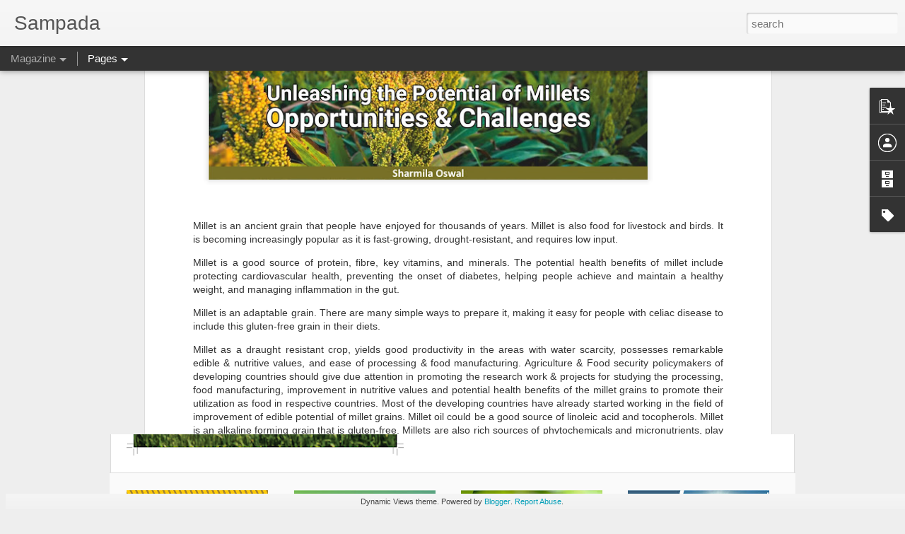

--- FILE ---
content_type: text/html; charset=UTF-8
request_url: https://www.mcciapunesampada.com/2023/01/unleashing-potential-of-millets.html
body_size: 4998
content:
<!DOCTYPE html>
<html class='v2' dir='ltr' lang='en'>
<head>
<link href='https://www.blogger.com/static/v1/widgets/335934321-css_bundle_v2.css' rel='stylesheet' type='text/css'/>
<meta content='text/html; charset=UTF-8' http-equiv='Content-Type'/>
<meta content='blogger' name='generator'/>
<link href='https://www.mcciapunesampada.com/favicon.ico' rel='icon' type='image/x-icon'/>
<link href='http://www.mcciapunesampada.com/2023/01/unleashing-potential-of-millets.html' rel='canonical'/>
<link rel="alternate" type="application/atom+xml" title="Sampada - Atom" href="https://www.mcciapunesampada.com/feeds/posts/default" />
<link rel="alternate" type="application/rss+xml" title="Sampada - RSS" href="https://www.mcciapunesampada.com/feeds/posts/default?alt=rss" />
<link rel="service.post" type="application/atom+xml" title="Sampada - Atom" href="https://www.blogger.com/feeds/4294584129163175345/posts/default" />

<link rel="alternate" type="application/atom+xml" title="Sampada - Atom" href="https://www.mcciapunesampada.com/feeds/4760886901670634433/comments/default" />
<!--Can't find substitution for tag [blog.ieCssRetrofitLinks]-->
<link href='https://blogger.googleusercontent.com/img/b/R29vZ2xl/AVvXsEhXI7FQj8jiIbppslBxlW-2lFz86TlOMQ6ZnA00n62jHzZx1ECLpxmfPLffSoWOB_aejuojw7TVautUUctAmb627J8sm-ztB7M8aXbVZN6OaHYPICZns957K85DW0I_H_XLPxON4yHuGMjZfmLkRBqZJCIxQjV4a07JEaL6DrhZTMyJUwh1WhtYK83N/w637-h203/Opportunities%20&%20Challenges.jpg' rel='image_src'/>
<meta content='http://www.mcciapunesampada.com/2023/01/unleashing-potential-of-millets.html' property='og:url'/>
<meta content='Unleashing the Potential of Millets Opportunities &amp; Challenges' property='og:title'/>
<meta content='Millet is an ancient grain that people have enjoyed for thousands of years. Millet is also food for livestock and birds. It is becoming incr...' property='og:description'/>
<meta content='https://blogger.googleusercontent.com/img/b/R29vZ2xl/AVvXsEhXI7FQj8jiIbppslBxlW-2lFz86TlOMQ6ZnA00n62jHzZx1ECLpxmfPLffSoWOB_aejuojw7TVautUUctAmb627J8sm-ztB7M8aXbVZN6OaHYPICZns957K85DW0I_H_XLPxON4yHuGMjZfmLkRBqZJCIxQjV4a07JEaL6DrhZTMyJUwh1WhtYK83N/w1200-h630-p-k-no-nu/Opportunities%20&%20Challenges.jpg' property='og:image'/>
<title>Sampada: Unleashing the Potential of Millets Opportunities & Challenges</title>
<meta content='!' name='fragment'/>
<meta content='dynamic' name='blogger-template'/>
<meta content='IE=9,chrome=1' http-equiv='X-UA-Compatible'/>
<meta content='initial-scale=1.0, maximum-scale=1.0, user-scalable=no, width=device-width' name='viewport'/>
<style id='page-skin-1' type='text/css'><!--
/*-----------------------------------------------
Blogger Template Style
Name: Dynamic Views
----------------------------------------------- */
/* Variable definitions
====================
<Variable name="keycolor" description="Main Color" type="color" default="#ffffff"
variants="#2b256f,#00b2b4,#4ba976,#696f00,#b38f00,#f07300,#d0422c,#f37a86,#7b5341"/>
<Group description="Page">
<Variable name="page.text.font" description="Font" type="font"
default="'Helvetica Neue Light', HelveticaNeue-Light, 'Helvetica Neue', Helvetica, Arial, sans-serif"/>
<Variable name="page.text.color" description="Text Color" type="color"
default="#333333" variants="#333333"/>
<Variable name="body.background.color" description="Background Color" type="color"
default="#EEEEEE"
variants="#dfdfea,#d9f4f4,#e4f2eb,#e9ead9,#f4eed9,#fdead9,#f8e3e0,#fdebed,#ebe5e3"/>
</Group>
<Variable name="body.background" description="Body Background" type="background"
color="#EEEEEE" default="$(color) none repeat scroll top left"/>
<Group description="Header">
<Variable name="header.background.color" description="Background Color" type="color"
default="#F3F3F3" variants="#F3F3F3"/>
</Group>
<Group description="Header Bar">
<Variable name="primary.color" description="Background Color" type="color"
default="#333333" variants="#2b256f,#00b2b4,#4ba976,#696f00,#b38f00,#f07300,#d0422c,#f37a86,#7b5341"/>
<Variable name="menu.font" description="Font" type="font"
default="'Helvetica Neue Light', HelveticaNeue-Light, 'Helvetica Neue', Helvetica, Arial, sans-serif"/>
<Variable name="menu.text.color" description="Text Color" type="color"
default="#FFFFFF" variants="#FFFFFF"/>
</Group>
<Group description="Links">
<Variable name="link.font" description="Link Text" type="font"
default="'Helvetica Neue Light', HelveticaNeue-Light, 'Helvetica Neue', Helvetica, Arial, sans-serif"/>
<Variable name="link.color" description="Link Color" type="color"
default="#009EB8"
variants="#2b256f,#00b2b4,#4ba976,#696f00,#b38f00,#f07300,#d0422c,#f37a86,#7b5341"/>
<Variable name="link.hover.color" description="Link Hover Color" type="color"
default="#009EB8"
variants="#2b256f,#00b2b4,#4ba976,#696f00,#b38f00,#f07300,#d0422c,#f37a86,#7b5341"/>
<Variable name="link.visited.color" description="Link Visited Color" type="color"
default="#009EB8"
variants="#2b256f,#00b2b4,#4ba976,#696f00,#b38f00,#f07300,#d0422c,#f37a86,#7b5341"/>
</Group>
<Group description="Blog Title">
<Variable name="blog.title.font" description="Font" type="font"
default="'Helvetica Neue Light', HelveticaNeue-Light, 'Helvetica Neue', Helvetica, Arial, sans-serif"/>
<Variable name="blog.title.color" description="Color" type="color"
default="#555555" variants="#555555"/>
</Group>
<Group description="Blog Description">
<Variable name="blog.description.font" description="Font" type="font"
default="'Helvetica Neue Light', HelveticaNeue-Light, 'Helvetica Neue', Helvetica, Arial, sans-serif"/>
<Variable name="blog.description.color" description="Color" type="color"
default="#555555" variants="#555555"/>
</Group>
<Group description="Post Title">
<Variable name="post.title.font" description="Font" type="font"
default="'Helvetica Neue Light', HelveticaNeue-Light, 'Helvetica Neue', Helvetica, Arial, sans-serif"/>
<Variable name="post.title.color" description="Color" type="color"
default="#333333" variants="#333333"/>
</Group>
<Group description="Date Ribbon">
<Variable name="ribbon.color" description="Color" type="color"
default="#666666" variants="#2b256f,#00b2b4,#4ba976,#696f00,#b38f00,#f07300,#d0422c,#f37a86,#7b5341"/>
<Variable name="ribbon.hover.color" description="Hover Color" type="color"
default="#AD3A2B" variants="#AD3A2B"/>
</Group>
<Variable name="blitzview" description="Initial view type" type="string" default="sidebar"/>
*/
/* BEGIN CUT */
{
"font:Text": "normal normal 100% Arial, Tahoma, Helvetica, FreeSans, sans-serif",
"color:Text": "#333333",
"image:Background": "#EEEEEE none repeat scroll top left",
"color:Background": "#EEEEEE",
"color:Header Background": "#F3F3F3",
"color:Primary": "#333333",
"color:Menu Text": "#FFFFFF",
"font:Menu": "'Helvetica Neue Light', HelveticaNeue-Light, 'Helvetica Neue', Helvetica, Arial, sans-serif",
"font:Link": "'Helvetica Neue Light', HelveticaNeue-Light, 'Helvetica Neue', Helvetica, Arial, sans-serif",
"color:Link": "#009EB8",
"color:Link Visited": "#009EB8",
"color:Link Hover": "#009EB8",
"font:Blog Title": "'Helvetica Neue Light', HelveticaNeue-Light, 'Helvetica Neue', Helvetica, Arial, sans-serif",
"color:Blog Title": "#555555",
"font:Blog Description": "'Helvetica Neue Light', HelveticaNeue-Light, 'Helvetica Neue', Helvetica, Arial, sans-serif",
"color:Blog Description": "#555555",
"font:Post Title": "'Helvetica Neue Light', HelveticaNeue-Light, 'Helvetica Neue', Helvetica, Arial, sans-serif",
"color:Post Title": "#333333",
"color:Ribbon": "#666666",
"color:Ribbon Hover": "#AD3A2B",
"view": "magazine"
}
/* END CUT */

--></style>
<style id='template-skin-1' type='text/css'><!--
body {
min-width: 960px;
}
.column-center-outer {
margin-top: 46px;
}
.content-outer, .content-fauxcolumn-outer, .region-inner {
min-width: 960px;
max-width: 960px;
_width: 960px;
}
.main-inner .columns {
padding-left: 0;
padding-right: 310px;
}
.main-inner .fauxcolumn-center-outer {
left: 0;
right: 310px;
/* IE6 does not respect left and right together */
_width: expression(this.parentNode.offsetWidth -
parseInt("0") -
parseInt("310px") + 'px');
}
.main-inner .fauxcolumn-left-outer {
width: 0;
}
.main-inner .fauxcolumn-right-outer {
width: 310px;
}
.main-inner .column-left-outer {
width: 0;
right: 100%;
margin-left: -0;
}
.main-inner .column-right-outer {
width: 310px;
margin-right: -310px;
}
#layout {
min-width: 0;
}
#layout .content-outer {
min-width: 0;
width: 800px;
}
#layout .region-inner {
min-width: 0;
width: auto;
}
--></style>
<script src='//www.blogblog.com/dynamicviews/6e0d22adcfa5abea/js/common.js' type='text/javascript'></script>
<script src='//www.blogblog.com/dynamicviews/6e0d22adcfa5abea/js/magazine.js' type='text/javascript'></script>
<script src='//www.blogblog.com/dynamicviews/4224c15c4e7c9321/js/comments.js'></script>
<link href='https://www.blogger.com/dyn-css/authorization.css?targetBlogID=4294584129163175345&amp;zx=dae0cd2a-c329-47e6-9372-900c02e5b8ae' media='none' onload='if(media!=&#39;all&#39;)media=&#39;all&#39;' rel='stylesheet'/><noscript><link href='https://www.blogger.com/dyn-css/authorization.css?targetBlogID=4294584129163175345&amp;zx=dae0cd2a-c329-47e6-9372-900c02e5b8ae' rel='stylesheet'/></noscript>
<meta name='google-adsense-platform-account' content='ca-host-pub-1556223355139109'/>
<meta name='google-adsense-platform-domain' content='blogspot.com'/>

</head>
<body class='variant-magazine'>
<div class='content'>
<div class='content-outer'>
<div class='fauxborder-left content-fauxborder-left'>
<div class='content-inner'>
<div class='main-outer'>
<div class='fauxborder-left main-fauxborder-left'>
<div class='region-inner main-inner'>
<div class='columns fauxcolumns'>
<div class='column-center-outer'>
<div class='column-center-inner'>
<div class='main section' id='main'>
</div>
</div>
</div>
<div class='column-right-outer'>
<div class='column-right-inner'>
<aside>
<div class='sidebar section' id='sidebar-right-1'>
</div>
</aside>
</div>
</div>
<div style='clear: both'></div>
</div>
</div>
</div>
</div>
</div>
</div>
</div>
</div>
<script language='javascript' type='text/javascript'>
        window.onload = function() {
          blogger.ui().configure().view();
        };
      </script>

<script type="text/javascript" src="https://www.blogger.com/static/v1/widgets/2028843038-widgets.js"></script>
<script type='text/javascript'>
window['__wavt'] = 'AOuZoY5HaVe8bws17G2qSazf8T1mZpxciw:1769526363250';_WidgetManager._Init('//www.blogger.com/rearrange?blogID\x3d4294584129163175345','//www.mcciapunesampada.com/2023/01/unleashing-potential-of-millets.html','4294584129163175345');
_WidgetManager._SetDataContext([{'name': 'blog', 'data': {'blogId': '4294584129163175345', 'title': 'Sampada', 'url': 'https://www.mcciapunesampada.com/2023/01/unleashing-potential-of-millets.html', 'canonicalUrl': 'http://www.mcciapunesampada.com/2023/01/unleashing-potential-of-millets.html', 'homepageUrl': 'https://www.mcciapunesampada.com/', 'searchUrl': 'https://www.mcciapunesampada.com/search', 'canonicalHomepageUrl': 'http://www.mcciapunesampada.com/', 'blogspotFaviconUrl': 'https://www.mcciapunesampada.com/favicon.ico', 'bloggerUrl': 'https://www.blogger.com', 'hasCustomDomain': true, 'httpsEnabled': true, 'enabledCommentProfileImages': true, 'gPlusViewType': 'FILTERED_POSTMOD', 'adultContent': false, 'analyticsAccountNumber': '', 'encoding': 'UTF-8', 'locale': 'en', 'localeUnderscoreDelimited': 'en', 'languageDirection': 'ltr', 'isPrivate': false, 'isMobile': false, 'isMobileRequest': false, 'mobileClass': '', 'isPrivateBlog': false, 'isDynamicViewsAvailable': true, 'feedLinks': '\x3clink rel\x3d\x22alternate\x22 type\x3d\x22application/atom+xml\x22 title\x3d\x22Sampada - Atom\x22 href\x3d\x22https://www.mcciapunesampada.com/feeds/posts/default\x22 /\x3e\n\x3clink rel\x3d\x22alternate\x22 type\x3d\x22application/rss+xml\x22 title\x3d\x22Sampada - RSS\x22 href\x3d\x22https://www.mcciapunesampada.com/feeds/posts/default?alt\x3drss\x22 /\x3e\n\x3clink rel\x3d\x22service.post\x22 type\x3d\x22application/atom+xml\x22 title\x3d\x22Sampada - Atom\x22 href\x3d\x22https://www.blogger.com/feeds/4294584129163175345/posts/default\x22 /\x3e\n\n\x3clink rel\x3d\x22alternate\x22 type\x3d\x22application/atom+xml\x22 title\x3d\x22Sampada - Atom\x22 href\x3d\x22https://www.mcciapunesampada.com/feeds/4760886901670634433/comments/default\x22 /\x3e\n', 'meTag': '', 'adsenseHostId': 'ca-host-pub-1556223355139109', 'adsenseHasAds': false, 'adsenseAutoAds': false, 'boqCommentIframeForm': true, 'loginRedirectParam': '', 'view': '', 'dynamicViewsCommentsSrc': '//www.blogblog.com/dynamicviews/4224c15c4e7c9321/js/comments.js', 'dynamicViewsScriptSrc': '//www.blogblog.com/dynamicviews/6e0d22adcfa5abea', 'plusOneApiSrc': 'https://apis.google.com/js/platform.js', 'disableGComments': true, 'interstitialAccepted': false, 'sharing': {'platforms': [{'name': 'Get link', 'key': 'link', 'shareMessage': 'Get link', 'target': ''}, {'name': 'Facebook', 'key': 'facebook', 'shareMessage': 'Share to Facebook', 'target': 'facebook'}, {'name': 'BlogThis!', 'key': 'blogThis', 'shareMessage': 'BlogThis!', 'target': 'blog'}, {'name': 'X', 'key': 'twitter', 'shareMessage': 'Share to X', 'target': 'twitter'}, {'name': 'Pinterest', 'key': 'pinterest', 'shareMessage': 'Share to Pinterest', 'target': 'pinterest'}, {'name': 'Email', 'key': 'email', 'shareMessage': 'Email', 'target': 'email'}], 'disableGooglePlus': true, 'googlePlusShareButtonWidth': 0, 'googlePlusBootstrap': '\x3cscript type\x3d\x22text/javascript\x22\x3ewindow.___gcfg \x3d {\x27lang\x27: \x27en\x27};\x3c/script\x3e'}, 'hasCustomJumpLinkMessage': false, 'jumpLinkMessage': 'Read more', 'pageType': 'item', 'postId': '4760886901670634433', 'postImageThumbnailUrl': 'https://blogger.googleusercontent.com/img/b/R29vZ2xl/AVvXsEhXI7FQj8jiIbppslBxlW-2lFz86TlOMQ6ZnA00n62jHzZx1ECLpxmfPLffSoWOB_aejuojw7TVautUUctAmb627J8sm-ztB7M8aXbVZN6OaHYPICZns957K85DW0I_H_XLPxON4yHuGMjZfmLkRBqZJCIxQjV4a07JEaL6DrhZTMyJUwh1WhtYK83N/s72-w637-c-h203/Opportunities%20\x26%20Challenges.jpg', 'postImageUrl': 'https://blogger.googleusercontent.com/img/b/R29vZ2xl/AVvXsEhXI7FQj8jiIbppslBxlW-2lFz86TlOMQ6ZnA00n62jHzZx1ECLpxmfPLffSoWOB_aejuojw7TVautUUctAmb627J8sm-ztB7M8aXbVZN6OaHYPICZns957K85DW0I_H_XLPxON4yHuGMjZfmLkRBqZJCIxQjV4a07JEaL6DrhZTMyJUwh1WhtYK83N/w637-h203/Opportunities%20\x26%20Challenges.jpg', 'pageName': 'Unleashing the Potential of Millets Opportunities \x26 Challenges', 'pageTitle': 'Sampada: Unleashing the Potential of Millets Opportunities \x26 Challenges'}}, {'name': 'features', 'data': {}}, {'name': 'messages', 'data': {'edit': 'Edit', 'linkCopiedToClipboard': 'Link copied to clipboard!', 'ok': 'Ok', 'postLink': 'Post Link'}}, {'name': 'skin', 'data': {'vars': {'link_color': '#009EB8', 'post_title_color': '#333333', 'blog_description_font': '\x27Helvetica Neue Light\x27, HelveticaNeue-Light, \x27Helvetica Neue\x27, Helvetica, Arial, sans-serif', 'body_background_color': '#EEEEEE', 'ribbon_color': '#666666', 'body_background': '#EEEEEE none repeat scroll top left', 'blitzview': 'magazine', 'link_visited_color': '#009EB8', 'link_hover_color': '#009EB8', 'header_background_color': '#F3F3F3', 'keycolor': '#ffffff', 'page_text_font': 'normal normal 100% Arial, Tahoma, Helvetica, FreeSans, sans-serif', 'blog_title_color': '#555555', 'ribbon_hover_color': '#AD3A2B', 'blog_title_font': '\x27Helvetica Neue Light\x27, HelveticaNeue-Light, \x27Helvetica Neue\x27, Helvetica, Arial, sans-serif', 'link_font': '\x27Helvetica Neue Light\x27, HelveticaNeue-Light, \x27Helvetica Neue\x27, Helvetica, Arial, sans-serif', 'menu_font': '\x27Helvetica Neue Light\x27, HelveticaNeue-Light, \x27Helvetica Neue\x27, Helvetica, Arial, sans-serif', 'primary_color': '#333333', 'page_text_color': '#333333', 'post_title_font': '\x27Helvetica Neue Light\x27, HelveticaNeue-Light, \x27Helvetica Neue\x27, Helvetica, Arial, sans-serif', 'blog_description_color': '#555555', 'menu_text_color': '#FFFFFF'}, 'override': '', 'url': 'blitz.css'}}, {'name': 'template', 'data': {'name': 'Dynamic Views', 'localizedName': 'Dynamic Views', 'isResponsive': false, 'isAlternateRendering': false, 'isCustom': false, 'variant': 'magazine', 'variantId': 'magazine'}}, {'name': 'view', 'data': {'classic': {'name': 'classic', 'url': '?view\x3dclassic'}, 'flipcard': {'name': 'flipcard', 'url': '?view\x3dflipcard'}, 'magazine': {'name': 'magazine', 'url': '?view\x3dmagazine'}, 'mosaic': {'name': 'mosaic', 'url': '?view\x3dmosaic'}, 'sidebar': {'name': 'sidebar', 'url': '?view\x3dsidebar'}, 'snapshot': {'name': 'snapshot', 'url': '?view\x3dsnapshot'}, 'timeslide': {'name': 'timeslide', 'url': '?view\x3dtimeslide'}, 'isMobile': false, 'title': 'Unleashing the Potential of Millets Opportunities \x26 Challenges', 'description': 'Millet is an ancient grain that people have enjoyed for thousands of years. Millet is also food for livestock and birds. It is becoming incr...', 'featuredImage': 'https://blogger.googleusercontent.com/img/b/R29vZ2xl/AVvXsEhXI7FQj8jiIbppslBxlW-2lFz86TlOMQ6ZnA00n62jHzZx1ECLpxmfPLffSoWOB_aejuojw7TVautUUctAmb627J8sm-ztB7M8aXbVZN6OaHYPICZns957K85DW0I_H_XLPxON4yHuGMjZfmLkRBqZJCIxQjV4a07JEaL6DrhZTMyJUwh1WhtYK83N/w637-h203/Opportunities%20\x26%20Challenges.jpg', 'url': 'https://www.mcciapunesampada.com/2023/01/unleashing-potential-of-millets.html', 'type': 'item', 'isSingleItem': true, 'isMultipleItems': false, 'isError': false, 'isPage': false, 'isPost': true, 'isHomepage': false, 'isArchive': false, 'isLabelSearch': false, 'postId': 4760886901670634433}}]);
_WidgetManager._RegisterWidget('_BlogView', new _WidgetInfo('Blog1', 'main', document.getElementById('Blog1'), {'cmtInteractionsEnabled': false, 'lightboxEnabled': true, 'lightboxModuleUrl': 'https://www.blogger.com/static/v1/jsbin/4049919853-lbx.js', 'lightboxCssUrl': 'https://www.blogger.com/static/v1/v-css/828616780-lightbox_bundle.css'}, 'displayModeFull'));
_WidgetManager._RegisterWidget('_FeaturedPostView', new _WidgetInfo('FeaturedPost1', 'main', document.getElementById('FeaturedPost1'), {}, 'displayModeFull'));
_WidgetManager._RegisterWidget('_PopularPostsView', new _WidgetInfo('PopularPosts1', 'main', document.getElementById('PopularPosts1'), {}, 'displayModeFull'));
_WidgetManager._RegisterWidget('_PageListView', new _WidgetInfo('PageList1', 'sidebar-right-1', document.getElementById('PageList1'), {'title': 'Articles', 'links': [{'isCurrentPage': false, 'href': 'http://www.mcciapunesampada.com/', 'title': 'Home'}, {'isCurrentPage': false, 'href': 'http://www.mcciapunesampada.com/p/march-2021-international-business.html', 'title': 'March 2021 International Business'}, {'isCurrentPage': false, 'href': 'http://www.mcciapunesampada.com/p/april-2021-stellar-contribution-of-women.html', 'title': 'April 2021 Stellar Contribution of Women'}, {'isCurrentPage': false, 'href': 'http://www.mcciapunesampada.com/p/may-2021-maharashtra-61.html', 'title': 'May 2021 Maharashtra @ 61'}, {'isCurrentPage': false, 'href': 'http://www.mcciapunesampada.com/p/june-2021-success-stories-of.html', 'title': 'June 2021 Success Stories of Entrepreneurs in Covid Times'}, {'isCurrentPage': false, 'href': 'http://www.mcciapunesampada.com/p/july-2021-innovation-and-indigenisation.html', 'title': 'July 2021 Innovation and Indigenisation in Defence'}, {'isCurrentPage': false, 'href': 'https://www.mcciapunesampada.com/p/august-2021-electronics-and-electric.html', 'id': '6031196965179688283', 'title': 'August 2021: Electronics and Electric Vehicles'}, {'isCurrentPage': false, 'href': 'https://www.mcciapunesampada.com/p/september-2021-agriculture-and-food.html', 'id': '3316179882621794196', 'title': 'September 2021: Agriculture and Food Processing-Poised for Exponential Growth'}, {'isCurrentPage': false, 'href': 'https://www.mcciapunesampada.com/p/october-and-november-2021-business.html', 'id': '2846958880708212348', 'title': 'October and November 2021: Business Resilience'}], 'mobile': false, 'showPlaceholder': true, 'hasCurrentPage': false}, 'displayModeFull'));
_WidgetManager._RegisterWidget('_HeaderView', new _WidgetInfo('Header1', 'sidebar-right-1', document.getElementById('Header1'), {}, 'displayModeFull'));
_WidgetManager._RegisterWidget('_ProfileView', new _WidgetInfo('Profile1', 'sidebar-right-1', document.getElementById('Profile1'), {}, 'displayModeFull'));
_WidgetManager._RegisterWidget('_BlogArchiveView', new _WidgetInfo('BlogArchive1', 'sidebar-right-1', document.getElementById('BlogArchive1'), {'languageDirection': 'ltr', 'loadingMessage': 'Loading\x26hellip;'}, 'displayModeFull'));
_WidgetManager._RegisterWidget('_LabelView', new _WidgetInfo('Label1', 'sidebar-right-1', document.getElementById('Label1'), {}, 'displayModeFull'));
_WidgetManager._RegisterWidget('_ReportAbuseView', new _WidgetInfo('ReportAbuse1', 'sidebar-right-1', document.getElementById('ReportAbuse1'), {}, 'displayModeFull'));
_WidgetManager._RegisterWidget('_BlogSearchView', new _WidgetInfo('BlogSearch1', 'sidebar-right-1', document.getElementById('BlogSearch1'), {}, 'displayModeFull'));
_WidgetManager._RegisterWidget('_NavbarView', new _WidgetInfo('Navbar1', 'sidebar-right-1', document.getElementById('Navbar1'), {}, 'displayModeFull'));
_WidgetManager._RegisterWidget('_AttributionView', new _WidgetInfo('Attribution1', 'sidebar-right-1', document.getElementById('Attribution1'), {}, 'displayModeFull'));
</script>
</body>
</html>

--- FILE ---
content_type: text/javascript; charset=UTF-8
request_url: https://www.mcciapunesampada.com/?v=0&action=initial&widgetId=PopularPosts1&responseType=js&xssi_token=AOuZoY5HaVe8bws17G2qSazf8T1mZpxciw%3A1769526363250
body_size: 917
content:
try {
_WidgetManager._HandleControllerResult('PopularPosts1', 'initial',{'title': '', 'showSnippets': true, 'showThumbnails': true, 'thumbnailSize': 72, 'showAuthor': true, 'showDate': true, 'posts': [{'id': '5358404507768149723', 'title': 'Armoured Corps Centre and School, Ahmednagar', 'href': 'https://www.mcciapunesampada.com/2021/07/armoured-corps-centre-and-school.html', 'snippet': '\xa0   The Armoured Corps Centre \x26amp; School (ACC\x26amp;S) is a premier training establishment of the Indian Army located at Ahmednagar. ACC...', 'thumbnail': 'https://blogger.googleusercontent.com/img/b/R29vZ2xl/AVvXsEiPyTgColdlY80jBmZT289hVkUjLbkPItZ_rIWT8p_rQdbUfKxqfoDH3_PR-fwrYXvY5l48Dt_j8Wo9grj7c-vBvmS_Sr41Nitvps244pyN17tDsGpIiq94oIVZ9X1rYt9f4As8sX0gNBU/s72-w640-c-h408/ACC%2526S.png', 'featuredImage': 'https://blogger.googleusercontent.com/img/b/R29vZ2xl/AVvXsEiPyTgColdlY80jBmZT289hVkUjLbkPItZ_rIWT8p_rQdbUfKxqfoDH3_PR-fwrYXvY5l48Dt_j8Wo9grj7c-vBvmS_Sr41Nitvps244pyN17tDsGpIiq94oIVZ9X1rYt9f4As8sX0gNBU/w640-h408/ACC%2526S.png'}, {'id': '701029866838969230', 'title': 'Sampada - September 2024', 'href': 'https://www.mcciapunesampada.com/2024/09/sampada-september-2024.html', 'snippet': '\xa0 - - - - - - - - - - - - - - -\xa0 - - - - - - - - - - - - - - -\xa0 - - - - - - - - - - - - - - -\xa0 - - - - - - - - - - - - - - -\xa0 Emerging Econo...', 'thumbnail': 'https://blogger.googleusercontent.com/img/b/R29vZ2xl/AVvXsEjFmPeK1iirufl1CenmAATsJ4HB-30iRbN991hucZ-5PUFO2YvQrwbWzbxMtj8SN4gLtjGZuNWYr0vy65Envfg589GtUtecqtfxK-k9_DuEAFYulx6vv8wGzIuIGCvj2FOQTYXT49BjxoTgJpyXDYa-cbi0RMoPzvZwx7oKti8GFlPIGWctmuz2zy6RK9s/s72-w502-c-h640/Screenshot%20(62).png', 'featuredImage': 'https://blogger.googleusercontent.com/img/b/R29vZ2xl/AVvXsEjFmPeK1iirufl1CenmAATsJ4HB-30iRbN991hucZ-5PUFO2YvQrwbWzbxMtj8SN4gLtjGZuNWYr0vy65Envfg589GtUtecqtfxK-k9_DuEAFYulx6vv8wGzIuIGCvj2FOQTYXT49BjxoTgJpyXDYa-cbi0RMoPzvZwx7oKti8GFlPIGWctmuz2zy6RK9s/w502-h640/Screenshot%20(62).png'}, {'id': '389323311479753371', 'title': 'Sustainability A Cultural Change for MSME Development and Growth', 'href': 'https://www.mcciapunesampada.com/2024/06/sustainability-cultural-change-for-msme.html', 'snippet': 'While survival is not mandatory, strategic planning can ensure our fitness for survival. The changing climate has raised a crucial question:...', 'thumbnail': 'https://blogger.googleusercontent.com/img/b/R29vZ2xl/AVvXsEgoncK3XCJfnEuKXASP-wRyH81oP77uscL2D57n6hbYRDTjceVaVfqnDYntDirRU_9N4LkGeHn8-eJoPoTBSI4DCKiiPQf43p4RbDRNm71TvBonqB3s7tmoTu5r-y7y5slptGwKBnz7orM1CDVWaSNy58jVENjikOE-EfqNTLtSRBN1N2pRrPoqaqpSERI/s72-w640-c-h222/zed.jpg', 'featuredImage': 'https://blogger.googleusercontent.com/img/b/R29vZ2xl/AVvXsEgoncK3XCJfnEuKXASP-wRyH81oP77uscL2D57n6hbYRDTjceVaVfqnDYntDirRU_9N4LkGeHn8-eJoPoTBSI4DCKiiPQf43p4RbDRNm71TvBonqB3s7tmoTu5r-y7y5slptGwKBnz7orM1CDVWaSNy58jVENjikOE-EfqNTLtSRBN1N2pRrPoqaqpSERI/w640-h222/zed.jpg'}]});
} catch (e) {
  if (typeof log != 'undefined') {
    log('HandleControllerResult failed: ' + e);
  }
}
